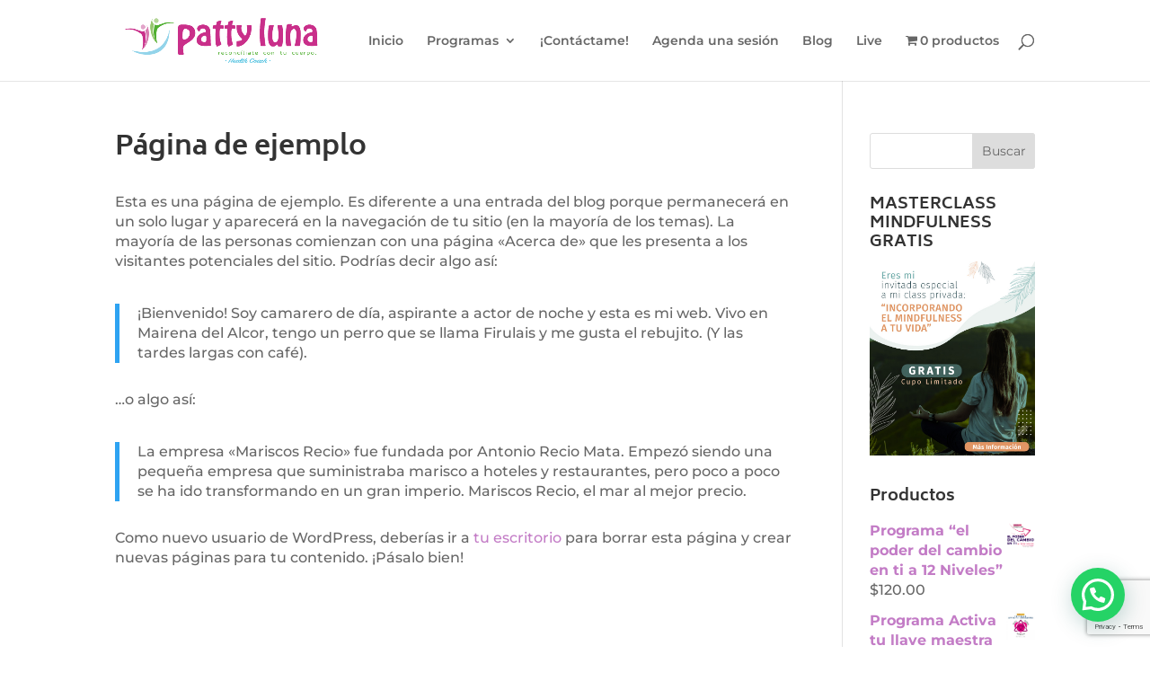

--- FILE ---
content_type: text/html; charset=utf-8
request_url: https://www.google.com/recaptcha/api2/anchor?ar=1&k=6LevlHsaAAAAAE8m6r4PY1E7NVcz7tni34lntOcj&co=aHR0cHM6Ly9wYXR0eWx1bmEuY29tOjQ0Mw..&hl=en&v=N67nZn4AqZkNcbeMu4prBgzg&size=invisible&anchor-ms=20000&execute-ms=30000&cb=ty3ntbivahmq
body_size: 48897
content:
<!DOCTYPE HTML><html dir="ltr" lang="en"><head><meta http-equiv="Content-Type" content="text/html; charset=UTF-8">
<meta http-equiv="X-UA-Compatible" content="IE=edge">
<title>reCAPTCHA</title>
<style type="text/css">
/* cyrillic-ext */
@font-face {
  font-family: 'Roboto';
  font-style: normal;
  font-weight: 400;
  font-stretch: 100%;
  src: url(//fonts.gstatic.com/s/roboto/v48/KFO7CnqEu92Fr1ME7kSn66aGLdTylUAMa3GUBHMdazTgWw.woff2) format('woff2');
  unicode-range: U+0460-052F, U+1C80-1C8A, U+20B4, U+2DE0-2DFF, U+A640-A69F, U+FE2E-FE2F;
}
/* cyrillic */
@font-face {
  font-family: 'Roboto';
  font-style: normal;
  font-weight: 400;
  font-stretch: 100%;
  src: url(//fonts.gstatic.com/s/roboto/v48/KFO7CnqEu92Fr1ME7kSn66aGLdTylUAMa3iUBHMdazTgWw.woff2) format('woff2');
  unicode-range: U+0301, U+0400-045F, U+0490-0491, U+04B0-04B1, U+2116;
}
/* greek-ext */
@font-face {
  font-family: 'Roboto';
  font-style: normal;
  font-weight: 400;
  font-stretch: 100%;
  src: url(//fonts.gstatic.com/s/roboto/v48/KFO7CnqEu92Fr1ME7kSn66aGLdTylUAMa3CUBHMdazTgWw.woff2) format('woff2');
  unicode-range: U+1F00-1FFF;
}
/* greek */
@font-face {
  font-family: 'Roboto';
  font-style: normal;
  font-weight: 400;
  font-stretch: 100%;
  src: url(//fonts.gstatic.com/s/roboto/v48/KFO7CnqEu92Fr1ME7kSn66aGLdTylUAMa3-UBHMdazTgWw.woff2) format('woff2');
  unicode-range: U+0370-0377, U+037A-037F, U+0384-038A, U+038C, U+038E-03A1, U+03A3-03FF;
}
/* math */
@font-face {
  font-family: 'Roboto';
  font-style: normal;
  font-weight: 400;
  font-stretch: 100%;
  src: url(//fonts.gstatic.com/s/roboto/v48/KFO7CnqEu92Fr1ME7kSn66aGLdTylUAMawCUBHMdazTgWw.woff2) format('woff2');
  unicode-range: U+0302-0303, U+0305, U+0307-0308, U+0310, U+0312, U+0315, U+031A, U+0326-0327, U+032C, U+032F-0330, U+0332-0333, U+0338, U+033A, U+0346, U+034D, U+0391-03A1, U+03A3-03A9, U+03B1-03C9, U+03D1, U+03D5-03D6, U+03F0-03F1, U+03F4-03F5, U+2016-2017, U+2034-2038, U+203C, U+2040, U+2043, U+2047, U+2050, U+2057, U+205F, U+2070-2071, U+2074-208E, U+2090-209C, U+20D0-20DC, U+20E1, U+20E5-20EF, U+2100-2112, U+2114-2115, U+2117-2121, U+2123-214F, U+2190, U+2192, U+2194-21AE, U+21B0-21E5, U+21F1-21F2, U+21F4-2211, U+2213-2214, U+2216-22FF, U+2308-230B, U+2310, U+2319, U+231C-2321, U+2336-237A, U+237C, U+2395, U+239B-23B7, U+23D0, U+23DC-23E1, U+2474-2475, U+25AF, U+25B3, U+25B7, U+25BD, U+25C1, U+25CA, U+25CC, U+25FB, U+266D-266F, U+27C0-27FF, U+2900-2AFF, U+2B0E-2B11, U+2B30-2B4C, U+2BFE, U+3030, U+FF5B, U+FF5D, U+1D400-1D7FF, U+1EE00-1EEFF;
}
/* symbols */
@font-face {
  font-family: 'Roboto';
  font-style: normal;
  font-weight: 400;
  font-stretch: 100%;
  src: url(//fonts.gstatic.com/s/roboto/v48/KFO7CnqEu92Fr1ME7kSn66aGLdTylUAMaxKUBHMdazTgWw.woff2) format('woff2');
  unicode-range: U+0001-000C, U+000E-001F, U+007F-009F, U+20DD-20E0, U+20E2-20E4, U+2150-218F, U+2190, U+2192, U+2194-2199, U+21AF, U+21E6-21F0, U+21F3, U+2218-2219, U+2299, U+22C4-22C6, U+2300-243F, U+2440-244A, U+2460-24FF, U+25A0-27BF, U+2800-28FF, U+2921-2922, U+2981, U+29BF, U+29EB, U+2B00-2BFF, U+4DC0-4DFF, U+FFF9-FFFB, U+10140-1018E, U+10190-1019C, U+101A0, U+101D0-101FD, U+102E0-102FB, U+10E60-10E7E, U+1D2C0-1D2D3, U+1D2E0-1D37F, U+1F000-1F0FF, U+1F100-1F1AD, U+1F1E6-1F1FF, U+1F30D-1F30F, U+1F315, U+1F31C, U+1F31E, U+1F320-1F32C, U+1F336, U+1F378, U+1F37D, U+1F382, U+1F393-1F39F, U+1F3A7-1F3A8, U+1F3AC-1F3AF, U+1F3C2, U+1F3C4-1F3C6, U+1F3CA-1F3CE, U+1F3D4-1F3E0, U+1F3ED, U+1F3F1-1F3F3, U+1F3F5-1F3F7, U+1F408, U+1F415, U+1F41F, U+1F426, U+1F43F, U+1F441-1F442, U+1F444, U+1F446-1F449, U+1F44C-1F44E, U+1F453, U+1F46A, U+1F47D, U+1F4A3, U+1F4B0, U+1F4B3, U+1F4B9, U+1F4BB, U+1F4BF, U+1F4C8-1F4CB, U+1F4D6, U+1F4DA, U+1F4DF, U+1F4E3-1F4E6, U+1F4EA-1F4ED, U+1F4F7, U+1F4F9-1F4FB, U+1F4FD-1F4FE, U+1F503, U+1F507-1F50B, U+1F50D, U+1F512-1F513, U+1F53E-1F54A, U+1F54F-1F5FA, U+1F610, U+1F650-1F67F, U+1F687, U+1F68D, U+1F691, U+1F694, U+1F698, U+1F6AD, U+1F6B2, U+1F6B9-1F6BA, U+1F6BC, U+1F6C6-1F6CF, U+1F6D3-1F6D7, U+1F6E0-1F6EA, U+1F6F0-1F6F3, U+1F6F7-1F6FC, U+1F700-1F7FF, U+1F800-1F80B, U+1F810-1F847, U+1F850-1F859, U+1F860-1F887, U+1F890-1F8AD, U+1F8B0-1F8BB, U+1F8C0-1F8C1, U+1F900-1F90B, U+1F93B, U+1F946, U+1F984, U+1F996, U+1F9E9, U+1FA00-1FA6F, U+1FA70-1FA7C, U+1FA80-1FA89, U+1FA8F-1FAC6, U+1FACE-1FADC, U+1FADF-1FAE9, U+1FAF0-1FAF8, U+1FB00-1FBFF;
}
/* vietnamese */
@font-face {
  font-family: 'Roboto';
  font-style: normal;
  font-weight: 400;
  font-stretch: 100%;
  src: url(//fonts.gstatic.com/s/roboto/v48/KFO7CnqEu92Fr1ME7kSn66aGLdTylUAMa3OUBHMdazTgWw.woff2) format('woff2');
  unicode-range: U+0102-0103, U+0110-0111, U+0128-0129, U+0168-0169, U+01A0-01A1, U+01AF-01B0, U+0300-0301, U+0303-0304, U+0308-0309, U+0323, U+0329, U+1EA0-1EF9, U+20AB;
}
/* latin-ext */
@font-face {
  font-family: 'Roboto';
  font-style: normal;
  font-weight: 400;
  font-stretch: 100%;
  src: url(//fonts.gstatic.com/s/roboto/v48/KFO7CnqEu92Fr1ME7kSn66aGLdTylUAMa3KUBHMdazTgWw.woff2) format('woff2');
  unicode-range: U+0100-02BA, U+02BD-02C5, U+02C7-02CC, U+02CE-02D7, U+02DD-02FF, U+0304, U+0308, U+0329, U+1D00-1DBF, U+1E00-1E9F, U+1EF2-1EFF, U+2020, U+20A0-20AB, U+20AD-20C0, U+2113, U+2C60-2C7F, U+A720-A7FF;
}
/* latin */
@font-face {
  font-family: 'Roboto';
  font-style: normal;
  font-weight: 400;
  font-stretch: 100%;
  src: url(//fonts.gstatic.com/s/roboto/v48/KFO7CnqEu92Fr1ME7kSn66aGLdTylUAMa3yUBHMdazQ.woff2) format('woff2');
  unicode-range: U+0000-00FF, U+0131, U+0152-0153, U+02BB-02BC, U+02C6, U+02DA, U+02DC, U+0304, U+0308, U+0329, U+2000-206F, U+20AC, U+2122, U+2191, U+2193, U+2212, U+2215, U+FEFF, U+FFFD;
}
/* cyrillic-ext */
@font-face {
  font-family: 'Roboto';
  font-style: normal;
  font-weight: 500;
  font-stretch: 100%;
  src: url(//fonts.gstatic.com/s/roboto/v48/KFO7CnqEu92Fr1ME7kSn66aGLdTylUAMa3GUBHMdazTgWw.woff2) format('woff2');
  unicode-range: U+0460-052F, U+1C80-1C8A, U+20B4, U+2DE0-2DFF, U+A640-A69F, U+FE2E-FE2F;
}
/* cyrillic */
@font-face {
  font-family: 'Roboto';
  font-style: normal;
  font-weight: 500;
  font-stretch: 100%;
  src: url(//fonts.gstatic.com/s/roboto/v48/KFO7CnqEu92Fr1ME7kSn66aGLdTylUAMa3iUBHMdazTgWw.woff2) format('woff2');
  unicode-range: U+0301, U+0400-045F, U+0490-0491, U+04B0-04B1, U+2116;
}
/* greek-ext */
@font-face {
  font-family: 'Roboto';
  font-style: normal;
  font-weight: 500;
  font-stretch: 100%;
  src: url(//fonts.gstatic.com/s/roboto/v48/KFO7CnqEu92Fr1ME7kSn66aGLdTylUAMa3CUBHMdazTgWw.woff2) format('woff2');
  unicode-range: U+1F00-1FFF;
}
/* greek */
@font-face {
  font-family: 'Roboto';
  font-style: normal;
  font-weight: 500;
  font-stretch: 100%;
  src: url(//fonts.gstatic.com/s/roboto/v48/KFO7CnqEu92Fr1ME7kSn66aGLdTylUAMa3-UBHMdazTgWw.woff2) format('woff2');
  unicode-range: U+0370-0377, U+037A-037F, U+0384-038A, U+038C, U+038E-03A1, U+03A3-03FF;
}
/* math */
@font-face {
  font-family: 'Roboto';
  font-style: normal;
  font-weight: 500;
  font-stretch: 100%;
  src: url(//fonts.gstatic.com/s/roboto/v48/KFO7CnqEu92Fr1ME7kSn66aGLdTylUAMawCUBHMdazTgWw.woff2) format('woff2');
  unicode-range: U+0302-0303, U+0305, U+0307-0308, U+0310, U+0312, U+0315, U+031A, U+0326-0327, U+032C, U+032F-0330, U+0332-0333, U+0338, U+033A, U+0346, U+034D, U+0391-03A1, U+03A3-03A9, U+03B1-03C9, U+03D1, U+03D5-03D6, U+03F0-03F1, U+03F4-03F5, U+2016-2017, U+2034-2038, U+203C, U+2040, U+2043, U+2047, U+2050, U+2057, U+205F, U+2070-2071, U+2074-208E, U+2090-209C, U+20D0-20DC, U+20E1, U+20E5-20EF, U+2100-2112, U+2114-2115, U+2117-2121, U+2123-214F, U+2190, U+2192, U+2194-21AE, U+21B0-21E5, U+21F1-21F2, U+21F4-2211, U+2213-2214, U+2216-22FF, U+2308-230B, U+2310, U+2319, U+231C-2321, U+2336-237A, U+237C, U+2395, U+239B-23B7, U+23D0, U+23DC-23E1, U+2474-2475, U+25AF, U+25B3, U+25B7, U+25BD, U+25C1, U+25CA, U+25CC, U+25FB, U+266D-266F, U+27C0-27FF, U+2900-2AFF, U+2B0E-2B11, U+2B30-2B4C, U+2BFE, U+3030, U+FF5B, U+FF5D, U+1D400-1D7FF, U+1EE00-1EEFF;
}
/* symbols */
@font-face {
  font-family: 'Roboto';
  font-style: normal;
  font-weight: 500;
  font-stretch: 100%;
  src: url(//fonts.gstatic.com/s/roboto/v48/KFO7CnqEu92Fr1ME7kSn66aGLdTylUAMaxKUBHMdazTgWw.woff2) format('woff2');
  unicode-range: U+0001-000C, U+000E-001F, U+007F-009F, U+20DD-20E0, U+20E2-20E4, U+2150-218F, U+2190, U+2192, U+2194-2199, U+21AF, U+21E6-21F0, U+21F3, U+2218-2219, U+2299, U+22C4-22C6, U+2300-243F, U+2440-244A, U+2460-24FF, U+25A0-27BF, U+2800-28FF, U+2921-2922, U+2981, U+29BF, U+29EB, U+2B00-2BFF, U+4DC0-4DFF, U+FFF9-FFFB, U+10140-1018E, U+10190-1019C, U+101A0, U+101D0-101FD, U+102E0-102FB, U+10E60-10E7E, U+1D2C0-1D2D3, U+1D2E0-1D37F, U+1F000-1F0FF, U+1F100-1F1AD, U+1F1E6-1F1FF, U+1F30D-1F30F, U+1F315, U+1F31C, U+1F31E, U+1F320-1F32C, U+1F336, U+1F378, U+1F37D, U+1F382, U+1F393-1F39F, U+1F3A7-1F3A8, U+1F3AC-1F3AF, U+1F3C2, U+1F3C4-1F3C6, U+1F3CA-1F3CE, U+1F3D4-1F3E0, U+1F3ED, U+1F3F1-1F3F3, U+1F3F5-1F3F7, U+1F408, U+1F415, U+1F41F, U+1F426, U+1F43F, U+1F441-1F442, U+1F444, U+1F446-1F449, U+1F44C-1F44E, U+1F453, U+1F46A, U+1F47D, U+1F4A3, U+1F4B0, U+1F4B3, U+1F4B9, U+1F4BB, U+1F4BF, U+1F4C8-1F4CB, U+1F4D6, U+1F4DA, U+1F4DF, U+1F4E3-1F4E6, U+1F4EA-1F4ED, U+1F4F7, U+1F4F9-1F4FB, U+1F4FD-1F4FE, U+1F503, U+1F507-1F50B, U+1F50D, U+1F512-1F513, U+1F53E-1F54A, U+1F54F-1F5FA, U+1F610, U+1F650-1F67F, U+1F687, U+1F68D, U+1F691, U+1F694, U+1F698, U+1F6AD, U+1F6B2, U+1F6B9-1F6BA, U+1F6BC, U+1F6C6-1F6CF, U+1F6D3-1F6D7, U+1F6E0-1F6EA, U+1F6F0-1F6F3, U+1F6F7-1F6FC, U+1F700-1F7FF, U+1F800-1F80B, U+1F810-1F847, U+1F850-1F859, U+1F860-1F887, U+1F890-1F8AD, U+1F8B0-1F8BB, U+1F8C0-1F8C1, U+1F900-1F90B, U+1F93B, U+1F946, U+1F984, U+1F996, U+1F9E9, U+1FA00-1FA6F, U+1FA70-1FA7C, U+1FA80-1FA89, U+1FA8F-1FAC6, U+1FACE-1FADC, U+1FADF-1FAE9, U+1FAF0-1FAF8, U+1FB00-1FBFF;
}
/* vietnamese */
@font-face {
  font-family: 'Roboto';
  font-style: normal;
  font-weight: 500;
  font-stretch: 100%;
  src: url(//fonts.gstatic.com/s/roboto/v48/KFO7CnqEu92Fr1ME7kSn66aGLdTylUAMa3OUBHMdazTgWw.woff2) format('woff2');
  unicode-range: U+0102-0103, U+0110-0111, U+0128-0129, U+0168-0169, U+01A0-01A1, U+01AF-01B0, U+0300-0301, U+0303-0304, U+0308-0309, U+0323, U+0329, U+1EA0-1EF9, U+20AB;
}
/* latin-ext */
@font-face {
  font-family: 'Roboto';
  font-style: normal;
  font-weight: 500;
  font-stretch: 100%;
  src: url(//fonts.gstatic.com/s/roboto/v48/KFO7CnqEu92Fr1ME7kSn66aGLdTylUAMa3KUBHMdazTgWw.woff2) format('woff2');
  unicode-range: U+0100-02BA, U+02BD-02C5, U+02C7-02CC, U+02CE-02D7, U+02DD-02FF, U+0304, U+0308, U+0329, U+1D00-1DBF, U+1E00-1E9F, U+1EF2-1EFF, U+2020, U+20A0-20AB, U+20AD-20C0, U+2113, U+2C60-2C7F, U+A720-A7FF;
}
/* latin */
@font-face {
  font-family: 'Roboto';
  font-style: normal;
  font-weight: 500;
  font-stretch: 100%;
  src: url(//fonts.gstatic.com/s/roboto/v48/KFO7CnqEu92Fr1ME7kSn66aGLdTylUAMa3yUBHMdazQ.woff2) format('woff2');
  unicode-range: U+0000-00FF, U+0131, U+0152-0153, U+02BB-02BC, U+02C6, U+02DA, U+02DC, U+0304, U+0308, U+0329, U+2000-206F, U+20AC, U+2122, U+2191, U+2193, U+2212, U+2215, U+FEFF, U+FFFD;
}
/* cyrillic-ext */
@font-face {
  font-family: 'Roboto';
  font-style: normal;
  font-weight: 900;
  font-stretch: 100%;
  src: url(//fonts.gstatic.com/s/roboto/v48/KFO7CnqEu92Fr1ME7kSn66aGLdTylUAMa3GUBHMdazTgWw.woff2) format('woff2');
  unicode-range: U+0460-052F, U+1C80-1C8A, U+20B4, U+2DE0-2DFF, U+A640-A69F, U+FE2E-FE2F;
}
/* cyrillic */
@font-face {
  font-family: 'Roboto';
  font-style: normal;
  font-weight: 900;
  font-stretch: 100%;
  src: url(//fonts.gstatic.com/s/roboto/v48/KFO7CnqEu92Fr1ME7kSn66aGLdTylUAMa3iUBHMdazTgWw.woff2) format('woff2');
  unicode-range: U+0301, U+0400-045F, U+0490-0491, U+04B0-04B1, U+2116;
}
/* greek-ext */
@font-face {
  font-family: 'Roboto';
  font-style: normal;
  font-weight: 900;
  font-stretch: 100%;
  src: url(//fonts.gstatic.com/s/roboto/v48/KFO7CnqEu92Fr1ME7kSn66aGLdTylUAMa3CUBHMdazTgWw.woff2) format('woff2');
  unicode-range: U+1F00-1FFF;
}
/* greek */
@font-face {
  font-family: 'Roboto';
  font-style: normal;
  font-weight: 900;
  font-stretch: 100%;
  src: url(//fonts.gstatic.com/s/roboto/v48/KFO7CnqEu92Fr1ME7kSn66aGLdTylUAMa3-UBHMdazTgWw.woff2) format('woff2');
  unicode-range: U+0370-0377, U+037A-037F, U+0384-038A, U+038C, U+038E-03A1, U+03A3-03FF;
}
/* math */
@font-face {
  font-family: 'Roboto';
  font-style: normal;
  font-weight: 900;
  font-stretch: 100%;
  src: url(//fonts.gstatic.com/s/roboto/v48/KFO7CnqEu92Fr1ME7kSn66aGLdTylUAMawCUBHMdazTgWw.woff2) format('woff2');
  unicode-range: U+0302-0303, U+0305, U+0307-0308, U+0310, U+0312, U+0315, U+031A, U+0326-0327, U+032C, U+032F-0330, U+0332-0333, U+0338, U+033A, U+0346, U+034D, U+0391-03A1, U+03A3-03A9, U+03B1-03C9, U+03D1, U+03D5-03D6, U+03F0-03F1, U+03F4-03F5, U+2016-2017, U+2034-2038, U+203C, U+2040, U+2043, U+2047, U+2050, U+2057, U+205F, U+2070-2071, U+2074-208E, U+2090-209C, U+20D0-20DC, U+20E1, U+20E5-20EF, U+2100-2112, U+2114-2115, U+2117-2121, U+2123-214F, U+2190, U+2192, U+2194-21AE, U+21B0-21E5, U+21F1-21F2, U+21F4-2211, U+2213-2214, U+2216-22FF, U+2308-230B, U+2310, U+2319, U+231C-2321, U+2336-237A, U+237C, U+2395, U+239B-23B7, U+23D0, U+23DC-23E1, U+2474-2475, U+25AF, U+25B3, U+25B7, U+25BD, U+25C1, U+25CA, U+25CC, U+25FB, U+266D-266F, U+27C0-27FF, U+2900-2AFF, U+2B0E-2B11, U+2B30-2B4C, U+2BFE, U+3030, U+FF5B, U+FF5D, U+1D400-1D7FF, U+1EE00-1EEFF;
}
/* symbols */
@font-face {
  font-family: 'Roboto';
  font-style: normal;
  font-weight: 900;
  font-stretch: 100%;
  src: url(//fonts.gstatic.com/s/roboto/v48/KFO7CnqEu92Fr1ME7kSn66aGLdTylUAMaxKUBHMdazTgWw.woff2) format('woff2');
  unicode-range: U+0001-000C, U+000E-001F, U+007F-009F, U+20DD-20E0, U+20E2-20E4, U+2150-218F, U+2190, U+2192, U+2194-2199, U+21AF, U+21E6-21F0, U+21F3, U+2218-2219, U+2299, U+22C4-22C6, U+2300-243F, U+2440-244A, U+2460-24FF, U+25A0-27BF, U+2800-28FF, U+2921-2922, U+2981, U+29BF, U+29EB, U+2B00-2BFF, U+4DC0-4DFF, U+FFF9-FFFB, U+10140-1018E, U+10190-1019C, U+101A0, U+101D0-101FD, U+102E0-102FB, U+10E60-10E7E, U+1D2C0-1D2D3, U+1D2E0-1D37F, U+1F000-1F0FF, U+1F100-1F1AD, U+1F1E6-1F1FF, U+1F30D-1F30F, U+1F315, U+1F31C, U+1F31E, U+1F320-1F32C, U+1F336, U+1F378, U+1F37D, U+1F382, U+1F393-1F39F, U+1F3A7-1F3A8, U+1F3AC-1F3AF, U+1F3C2, U+1F3C4-1F3C6, U+1F3CA-1F3CE, U+1F3D4-1F3E0, U+1F3ED, U+1F3F1-1F3F3, U+1F3F5-1F3F7, U+1F408, U+1F415, U+1F41F, U+1F426, U+1F43F, U+1F441-1F442, U+1F444, U+1F446-1F449, U+1F44C-1F44E, U+1F453, U+1F46A, U+1F47D, U+1F4A3, U+1F4B0, U+1F4B3, U+1F4B9, U+1F4BB, U+1F4BF, U+1F4C8-1F4CB, U+1F4D6, U+1F4DA, U+1F4DF, U+1F4E3-1F4E6, U+1F4EA-1F4ED, U+1F4F7, U+1F4F9-1F4FB, U+1F4FD-1F4FE, U+1F503, U+1F507-1F50B, U+1F50D, U+1F512-1F513, U+1F53E-1F54A, U+1F54F-1F5FA, U+1F610, U+1F650-1F67F, U+1F687, U+1F68D, U+1F691, U+1F694, U+1F698, U+1F6AD, U+1F6B2, U+1F6B9-1F6BA, U+1F6BC, U+1F6C6-1F6CF, U+1F6D3-1F6D7, U+1F6E0-1F6EA, U+1F6F0-1F6F3, U+1F6F7-1F6FC, U+1F700-1F7FF, U+1F800-1F80B, U+1F810-1F847, U+1F850-1F859, U+1F860-1F887, U+1F890-1F8AD, U+1F8B0-1F8BB, U+1F8C0-1F8C1, U+1F900-1F90B, U+1F93B, U+1F946, U+1F984, U+1F996, U+1F9E9, U+1FA00-1FA6F, U+1FA70-1FA7C, U+1FA80-1FA89, U+1FA8F-1FAC6, U+1FACE-1FADC, U+1FADF-1FAE9, U+1FAF0-1FAF8, U+1FB00-1FBFF;
}
/* vietnamese */
@font-face {
  font-family: 'Roboto';
  font-style: normal;
  font-weight: 900;
  font-stretch: 100%;
  src: url(//fonts.gstatic.com/s/roboto/v48/KFO7CnqEu92Fr1ME7kSn66aGLdTylUAMa3OUBHMdazTgWw.woff2) format('woff2');
  unicode-range: U+0102-0103, U+0110-0111, U+0128-0129, U+0168-0169, U+01A0-01A1, U+01AF-01B0, U+0300-0301, U+0303-0304, U+0308-0309, U+0323, U+0329, U+1EA0-1EF9, U+20AB;
}
/* latin-ext */
@font-face {
  font-family: 'Roboto';
  font-style: normal;
  font-weight: 900;
  font-stretch: 100%;
  src: url(//fonts.gstatic.com/s/roboto/v48/KFO7CnqEu92Fr1ME7kSn66aGLdTylUAMa3KUBHMdazTgWw.woff2) format('woff2');
  unicode-range: U+0100-02BA, U+02BD-02C5, U+02C7-02CC, U+02CE-02D7, U+02DD-02FF, U+0304, U+0308, U+0329, U+1D00-1DBF, U+1E00-1E9F, U+1EF2-1EFF, U+2020, U+20A0-20AB, U+20AD-20C0, U+2113, U+2C60-2C7F, U+A720-A7FF;
}
/* latin */
@font-face {
  font-family: 'Roboto';
  font-style: normal;
  font-weight: 900;
  font-stretch: 100%;
  src: url(//fonts.gstatic.com/s/roboto/v48/KFO7CnqEu92Fr1ME7kSn66aGLdTylUAMa3yUBHMdazQ.woff2) format('woff2');
  unicode-range: U+0000-00FF, U+0131, U+0152-0153, U+02BB-02BC, U+02C6, U+02DA, U+02DC, U+0304, U+0308, U+0329, U+2000-206F, U+20AC, U+2122, U+2191, U+2193, U+2212, U+2215, U+FEFF, U+FFFD;
}

</style>
<link rel="stylesheet" type="text/css" href="https://www.gstatic.com/recaptcha/releases/N67nZn4AqZkNcbeMu4prBgzg/styles__ltr.css">
<script nonce="0ss4c75SgYjl4DcMYMi2Gw" type="text/javascript">window['__recaptcha_api'] = 'https://www.google.com/recaptcha/api2/';</script>
<script type="text/javascript" src="https://www.gstatic.com/recaptcha/releases/N67nZn4AqZkNcbeMu4prBgzg/recaptcha__en.js" nonce="0ss4c75SgYjl4DcMYMi2Gw">
      
    </script></head>
<body><div id="rc-anchor-alert" class="rc-anchor-alert"></div>
<input type="hidden" id="recaptcha-token" value="[base64]">
<script type="text/javascript" nonce="0ss4c75SgYjl4DcMYMi2Gw">
      recaptcha.anchor.Main.init("[\x22ainput\x22,[\x22bgdata\x22,\x22\x22,\[base64]/[base64]/[base64]/bmV3IHJbeF0oY1swXSk6RT09Mj9uZXcgclt4XShjWzBdLGNbMV0pOkU9PTM/bmV3IHJbeF0oY1swXSxjWzFdLGNbMl0pOkU9PTQ/[base64]/[base64]/[base64]/[base64]/[base64]/[base64]/[base64]/[base64]\x22,\[base64]\\u003d\\u003d\x22,\x22FMKnYw7DmMKlK13CsMKbJMOBO3bDvsKHw4dSBcKXw5RowprDoFBnw77Ct0HDiF/Ck8Khw6PClCZVGsOCw44GZQXCh8KXI3Q1w4AQG8OPRz18QsOGwql1VMKXw7vDnl/Ci8KKwpwkw6x4PcOQw4MybH0BZwFRw68GYwfDmG4bw5jDmMKzSGwXVsKtCcKQBBZbwo7CnUx1cy1xEcK0wrfDrB4NwpZnw7RfIFTDhmvCmcKHPsKCwprDg8OXwqXDi8ObOD3CpMKpQz/CucOxwqd8wprDjsKzwrl+UsOjwqdewqkkwr/[base64]/wqDCocKsQUMYwrPChcKcbTnDssOLw5EDw5PDjMKEw4FxYFfDmMKtLRHCqMK/wrBkeShRw6NGDsO5w4DCmcOZO0Q8wqgfZsO3woJjGSh7w5J5Z3XDrMK5az/DonMkT8OFwqrCpsOdw6nDuMO3w65Iw4nDgcKNwpJSw5/DhMOtwp7CtcOkSAg3w6XCnsOhw4XDjQgPNCJ+w4/DjcOlGm/[base64]/w5PDkVYPw5Bjwrk+w6DCtGkMLcO3wrjDtEg0w7nCglzCncKBFm3Dl8OoJ1hxW0kRDMKCwqnDtXPCrMOCw43DskfDvcOyRAjDiRBCwplLw65lwo/CqsKMwog5GsKVSTPCnC/CqjHCmADDiVAfw5/DmcKrADIew549fMO9wrMqY8O5TXZnQMO7PcOFSMOWwqTCnGzCp3wuB8OJAQjCqsKMwqLDv2Vswo59HsObF8Ofw7HDvyRsw4HDhXBGw6DCkMKWwrDDrcO2wrPCnVzDrAJHw5/CmyXCo8KAHlYBw5nDkcK/PnbCu8KXw4UWBX7DvnTCj8KFwrLCmyIbwrPCujjCnsOxw54two4Hw7/DqCkeFsKuw5zDj2gHBcOfZcKQNw7DisKdcizCgcKRw5crwokDFwHCisOSwoc/R8OFwoo/a8OwccOwPMOVIzZSw68hwoFKw6rDs3vDuTTCrMOfwpvCkcKvKsKHw6XCuAnDmcO8dcOHXHQlCyw8KsKBwo3CuTgZw7HCvUfCsAfCjS9vwrfDkcK2w7dgA3U9w4DCrE/DjMKDBX1pw4BsWsKyw4Yewq15w7LDumPDomd0w6AXw6I7w5rDh8OlwoHDrMK4w4YPDcKCw5bCiy7DvMOHfUzCuyzCpcK/Ax/CpcKeUk/CtMOFw4IcIhw0wpfDs2AvW8OGbMOfw4PCrCXCv8KlccOUwr3DphR3WgHCsj7DpsK4wqlHwrzCpMOCwoTDnQLDh8K6w5jCvzw4wqDCpzjDtcKlKCUwPz/Dv8OcYhfDtcKHwrk1wo3Cj188w6JEw5bCpCfChMOUw4nCgMOuNsOqK8OjMMOsEcKAwp4KE8OIw5vDrVlTZ8OwGcK7SsOmG8OrJyHCisK2wqUUBlzCjzjDlMOAw5bCow87wpVnwq/DvDTCqlRhwp7DgMK+w7rDhHMkw7lGLMOgLsOKwq5tZMKkBG05w7nCqi7DscKCwq8UI8KWEycYw5MTwr8TPRfDlhY1w48Xw4R5w6fCuiPCg3JGw6/DqiwMM1nCpF91wqzCo2bDhlTDi8KwY2tdw7zCtTbDuifDv8KGw5zCpMKjw551wrFnHRLDg1onw6LDvcKgAMKlwofCpsKLwoFVOcOIFsKPwqlHw4ghcC8KagnDvMOtw7vDhC/CoUrDrVDDu0w5UHRHNT/[base64]/wr3CqRAoNMKAwr1twqXCoMKcw5srwrUiOcKMVUvDm11QPMKEKgQqwoTCuMOybcOPKGcuw7IGX8KTL8OEw7lqw6LDt8O9UCsWw4w4wrvCuzfCtsOmUsK4Q2TDpcO/w5gNwrgcw6LCi2/Drhdnw54SJjrDiQAABMOewonDv0oGw4rCk8OZZWcsw7bDrMOfw4TDv8OmWR9SwohTwobCsSQeQAnDhBbCu8OOwqDCoRRXPcKvLMOgwqDDpV/CmlLCg8KsCGspw5hKLkfDhMOnRcOlw5zDjULClMK3w4QabWdiw7rCu8Owwp8tw7vDlEHDvgXDsm8Vw4TDjcKuw5/DrsKcw4bCmgInw4cKTMKbAmvCuRXDhEQpwpECHlckG8KawplBKEU+SlrCli/CqcKKG8KgQE7Cohozw7l5w4bCtmd2w7EUTDLCg8K1wo14w5fCsMOMW3YlwqrDl8KCw51+JsOUw6V2w6bDisOqwqYowotcw7TClMOxWCXDtDLCnMOMQV1+wrFHDGrDmsKJAcKMw6FAw71Yw4/Dn8K5w5ViwpTCicOpw4HCtGdFZjDChcK5wpXDpGZxw7BPwpXCrwFkwonCt3zDtMKZw4VZw6vDmMOFwpE1ZMOlL8O1wqrDpsKbwpZHflYPw7xUw4/CqSLCpx4FbysiDF7CisKWS8Kxwq9XH8OpfsK+dR5hV8ODfzUrwpJGw5s2XsKbfsOWwp3Cj1DCliYCF8KYwrLDlR4DYcO8DMOzV0g6w7XChcKFFV3DisOdw485bQHDhMKrwqZUUsK+TC7Dj0Qpwr1ywoLDl8O8dsOZwpfCjsKKwpTCl3R1w67CkMKPFzDCm8OOw5l/DMKOFTEtIcKRWsOSwpzDtG8MBcOIacOVw7rCmR/[base64]/[base64]/DhF4YDXsVwpw8w51Hw7/Cm27Dl106KwjDgsOnUXbCjC3Ct8K/ExvCtcKDw6rCpMKFDUZtAX9xLsK3w70CHkDCu3JPw5DDjUdXwpYgwprDrMOjf8O4w5bCucKoA23CtMOpLMK4woBOwqTDscKhDEvDpWE5w4bDiXkiS8KgeB1tw4nDisO5w5LDisO1O3TCpmAUEsOlKcKWLsOCwp1uCW7DpcKWw7TCvMODwr3ChsOSw4lFT8O/wovDucOfJQDCt8K3JsOaw41dwpvCoMKmw7J3PMOtYMK3wpwdwrXCoMKGf3jDocKfw6vDo2wiwoYcRsKEwptuRCnDg8KVA2Zrw6HCt2NKwrvDk33CkVPDqB/CoyR0w7/Cv8KCwo7CrMO5wqQoc8ODaMOPR8KQFFbDsMKIJyJvwonDlXg/wpkcPXgjPUkRw4HCscOGwp/[base64]/ChE9BPcKdw4RjBiwRFcO/w67Co2rDgMOmw4HDtcKVw5PCv8KhC8K1eDQdV27DrcKDw50MMsKRw4zChj7Cu8OIw7PDk8K/w6DDlcOkw5nCpMKmwo80w6RswrLCocKseWPDkMKoABhDw7sOLTk/w7rDrBbCukbDk8K4w6sIXl7Ckydsw5vCkBjDvMKzQ8OYf8KTVRXCq8KkV1PDqVEdScKeT8OVw7k5w6NjazQ9wrt+w7A/Y8OACMO3w416PMOLw6nCnsK7PTFWw5N7w47Dq3Bcwo/Dr8O3GC3CnMOFw6IYAMKuIsKDwpfClsKNRMOCFhFTwqdrEMORRsOpw5/Dl1k+wrV9GWMawpPDo8KDH8O6wqUEw7zDg8KqwpzCowlAKcKiYMO/OgPDjmXCqMOCwoLDqcK5w7TDuMOEAzRgwpN4bARoQsK3QHfDg8O9aMKvT8Kdw63CpW/DoSQUwp12w6ZJwqLDkUkcFsOcwoTDik4Cw5BDEMK4wpTCpsO/[base64]/DosKUw4/ChBAJw4New6EyDS0vZBkawr3DpX7DgyDCjDTCvznDjWrCryDDncO2w7Q5A3DCuVdlOcOYwpggwo/DtcKRwqc/w6EMCsOMOcOQwodGHcODwrHCncK3w4pPw6Ipw78gwp1nIsOdwqRzADPCqHkzw7PDqh/CpMOywoUuD3rCozpGwphkwqYKGcOCccOuwoEfw4B2w59IwoNqWWHDqiTCowHDoh9aw67DtMKRbcO2w4/DgcK/[base64]/CmMO0NS3CvcKSQmY5w6o6w5DDgm7Du07Do8Kvw4g8KkTCtnPCrsK/RsO8X8OqC8O3MyrDimBUw4FsPsOJR0FVZFd3worCk8OFC2/DkMK9w4fDtMOgSgUwWivDu8ORSMOCBRAFHWJxwrjCnDxew7XDvcO8KwQtw5LCm8KGwr1Lw7Mbw4fCmmJIw64PODJPw6DDkcKBwo7Co0vDtQpnXsKcP8OswqzDlcKww7c9FyZ0PwROUMO9VsORKMOwJwfCgcKqfMOlMMKwwoLChUPCiwAqehk/[base64]/CMOAeDodw7gOw4vCk1/Dk8Kdw4FuwpDDqcKWCMKNIsKUVyN7wox6KyDCi8KFLkgRw5DCmcKLcsO7IRPCryrChgwTU8KKdMOgU8OCMMORQMOpHMKsw7rCjDfCtQPDnMKyOWTClVrCv8KETsKrwpvDlsOhw6F5wq/Cmm0TQi7CtMKMwofCgTfDisOtw4sQMMOGLMOySMOCw51Yw4HCmFHDmAPCnWzDjx7Doz/CpMO8wrEsw4bDjsOEwqZmw6lBwocKw4U7w6nDrcOUaRjDqm3ChTzCncKRcsOheMOGDMKZesKFXcK6HltmbCLDgMKDJ8OdwqwsOx0qCMK1wqZfK8OWNcOAMsKkwpvDkMOswqgueMOoPCfCqQzDiU/CsGvCrUdYw5EDR2kId8KkwrvDsmLDmC4Cw5bCq0PDo8Ove8KDwo9awoHDvsOAwpkTwqbCt8KBw5JFwot3wrPDlcOUw7vCpS3DkSXChcOkeDXCk8KeEcOTwqzCvXXDhMKIw5QOesKiw7RKEsOGdMKtwqkXI8K9w5vDlcOoeD3CtXHCo24zwrYVaFt7Mz/[base64]/DpMOySMO5C1lTfTHChcOPEcKiwrwqPWRVwpYFWMKLwrzDsMOSPsOewqNdQwrDjnnCl09gK8KnL8O2w6PDhQ3Dk8KnE8O0LX/[base64]/wqtXXFvDgsOww498wo0CGS7DjMO2dSLCuy8VwrTCq8KFfRbDoCUXw77DkMKPw7nDv8KLwrwnwoBoOEQ5J8Okw5XDtxTCjE9dXSnDgcO5fsOcwoDDnsKgw7DDuMKjw6PCvzVywph2D8KxSsOww7/CqDEHwq0NfcKweMOIw6HDrsOswq9lZsKxwrcdBsKwUBRJw4bCkMOgwovDjVQ6SnAwQ8K1worDlzhdw7UkUsOrwq4wQsKhw7zDgmdPw5gwwq98wogzwp7CsGfCoMKhGQnCh1vDqMO5PEXCvsKsSgHCp8OIcU9Vw5fClGfDl8OoesKkHg/CtMKBw4zDsMK7wqbCp38TVCV5GMKdS0wIwoQ+esKdwrFJEVpdw4/CjBkFBz9sw7LDhsKvC8Oww7duw7NJw4UZwp7Do3cjCStJOBt4BC3ChcOyWWkuOFfDvkzDsRrDqMO5FnFvCkYQX8K5w5/Cn3oMPkMrw6bCnsK9GcOvw4BXScO9AwUgYmfDv8O9JA3DljJresO7w4rDgsKaAcKjFMOMLiHDkcOYwpzDqmXDs2A9fMKtwrrCrMOww79cwps9w5rCmBDDpzZoH8KWwobCicOWPRV+VsKvw6dUwojDh1vCp8O7dmw6w68Xw6tMTsKwTCU0Q8OmXcOHw5/CoxN2wplZwqbDp0pdwoIHw43CsMKodcKtw67DsCdEw41UERI6w7LDgMOmw7vCj8KEfFfDuEDDjcKCY11sM2PClsK5IsOFSghrOQ8RFmHDo8OAGGYvMVd3wobDoAnDisKww7kfw4vClEBnwpMTwoVzQkPDjsOPCsKwwo/Cl8KEUcOCD8OwFBVqYh19X29yw7TCmjXDjXoGZT/[base64]/Cm8KRdsKTGyvCrsOCGMOHYVrDpMO5RgHDtzPDo8OiCsKCAzDDhsKBQWMWQ0J8WMODLCUaw71/eMKiw6xjw77CgGI1woPCjMKow7zDpcKeUcKmTiMaGiQ0awvDpcOkHWcOAsKdWHzCr8OWw57DlW8Pw4PDh8OpYAk+wqo4GcKPZ8KXYjPChMOewo4XFEvDrcKQLsKYw70ewonDojvCkDHDti96w5ETw7/[base64]/DjmXDrsOOw5HDlWvCjMKJwpkoMXPCocK4KsKWfHNqw6pywpPDh8K5wo7CosKrw4tSUcKaw75udMOAGXh8dEDCl2nDjhjDp8KBw7XClcK6w5LCqQ1+b8OAGA7CtsKbwoR2NzbDlFjDvkTDmcKUwo3DiMO8w7F8aVbCsjfCrmdkDMK/woDDqyXClUfCnmZNMsOLwqwIB3wTFsKMw4hPw5bCjMOuwoZ2wobDgXodworCnk/CjsKNw6oLenvCpHDDvXTCkknCucOCwoYMwqHCoEcmPsOhKVjDhhF0QDTCr3TCpsOiw43ChMKWwq3DmwjCmX43XMOiw5LCjsO4ecOEw7JiwpDDhsOCwoJ/wqw+w5l6EcO5wpFresOSwqwRw51FZMKpw59Fw6nDvm51wovDksKSdW/Clzp7NB/ChsO9YsORw5/CsMOGwogIW3HDvsKLw4bCl8K9WcK9IUbClWB1w7lKw7zCpMKfwqPCvsKgBsK8w7h0w6M+w5fDscOPfkduX31Iwot0wp8Awq7CvcKywo7DpCjDm0TDpcK/MgfCs8KuS8OYesKfS8KBZTzDpcOxwo8+w4fClG90OzvCsMKgw4EHWMK1VU3CvTzDqHQywoQkUy5Iw6szR8OOXlXClRDCq8OIw6pzw4pjw7jDuG/[base64]/[base64]/[base64]/Ds8K6w6TCmcOKwojDrcOlw7djVsKePBEOwrLClcOiYgDCv1xBXcKoI2DDo8KQwog7KsKkwq1/[base64]/woPDgEzCj8KFw6DDkhlRDl/Du8K4HHIHH8KBZgUjwr/DpSTCtMKcFHLCkcOxKMOTw7fDisOgw5LCjcK4wp7ConFowrQJGsKuw707wrZKwoLCpifDv8Offn/ClcOBaEPDhsOLb1wkDsOMFsKcwoHCvsK1w7bDmkMUIXvDh8KZwpd1wr7Do0LCusKQw63DmMO9wrQww5XDrsKJdCTDlgYAMD/Dpid2w5pCZWLDsy/CgcKdZj3DocKEwokaczNZGMKKBsKZw4rDj8Kswq3Cvm4BY2TCtcOUNcKqwrNfXVzCjcOEwrvDuxdrexjDhMOpcMKYwozCvTVawqlowpnCusOhWMOZw63ComLCvBEPwq3Dhj9rwrnCg8KqwqfCo8KeXcOXwr7Cv0jCoWjCvnJkw6/Du1jClsKeO1YDcMO+w7HDvgBTOhLDocKxT8OHwofDhHfDp8OBFcKHCW4aFsOfX8KvPzBpWcO6FMK8wqfCmsKqwrfDqylsw4RZwrzDv8ODDsOMZsKYHsKdPMK/[base64]/DvMKMw4bDpGZNw6d0w4DCqDzCuMKiHcOiw5bDk8OpwpnCqlZSw7TDnF5DwoXCr8KDw5bCpHw1w6HDt1bCuMOxD8KOwoTCsmEUwr91VE/[base64]/w5gOw4DDk0/DnsOJOCRsw47DtBPCtzHCuE/DqnrDjD3ChcOwwqV1fsOiQ150eMOTXcKDQQRxOFnCvXbDssKPw4LCjAAJw68YGCM1w4AKw612worCv0rCr3t/[base64]/w4llZsKTw7nDgzXCoGDCt8OhTmbDgMO+w4XDusORLEbDj8OTwpsoQV3Cm8KYwqdRwpbCoExzQlPDnivClsO5XijCr8KkAnF7DMO1AsKjYcKdw5Yew5DCiWtELsKSQMKvO8OZQsOsABLDt3jCoFjCgsKsKMOkEcKPw5ZZKMKkWcO/wpEbwqIrWEwrasKYKxrCqcOjwonDrMK0wr3DpsOFIsOfScOQYcKUHMKWwo9HwpfCqSjCtm9kYWjCjMKbYE/DrQk3Wm7DrkUewoc8EMKjFGzCmDBAw6Aqw7HCoSHDo8K8w5R4w5dyw5gDfxzDicOkwrsZRWpVwrLChRbCg8K8DMORZMKiwpTCsAonEQk+KTHCpmHChy3DlGLDlGkefyQEbMK0JTzCi2PCiE/DtcKyw4DDjMORBcKkwpg4PsObEMO9wqvCmGrCq1ZBMMKowrQaJFV3WlggFcOpeVrDgsOhw5kzw5p0wrZvPTbDiQfCkMO7woPCr3tNw7/Cqn4mw5rDjQDClFI8CGTDiMOKwrLDrsKjwp4uwqzDnw/DmcK5w7jCu1HDnwLClsK7DQhlB8KUwrlvwo7DrXhlwol8wo5mAsOkw6sCTj/CjsK3wqN9wrspZcOcTsKuwodSwr8xw4tDw5zDjgbDrMO8QH7DuBxqw5HDtMO+w58oJQfDiMK8w4V8w45wRSHCmlBww6bCtVYCwqEQwp3CpVXDhsKSeTcPwp4Wwp0qYsOkw5wCw5bDisOoLDEoV2YdWnkYEW/DrMOdPFdQw6XDs8Ojw7DClMOkw6xPw4HCr8Kyw4nDlsOAUWtdw4A0HcKUw4LCiyvDrsKiwrEOwo5FRsOuH8Kaek7DhsKKwp/DuGo0di9iw4IxYcKaw7/CosOdJGp9w5N/I8OdQ3jDr8KCwpxgH8OnLgXDgsKKJ8OEIlUvYcKlFWk/KQk/[base64]/[base64]/DoxrCjVnCksONHsOYE2jDvMK8wrnDkG8Cw53CkMOYwpnCmMOVcsKFHH1/[base64]/CiMOOw5zCny3Cp8KaOMKOw7sCw4vDtcOYw7JxCcObMMOmwq7CkA5oKz/DrCXChy7DosOMXcOXJTgUw6N2Jw3CisKPKcKWw7cAwo83w505wpfDlMKPwpTDnmcsNH/DrcOPw67DtsOJwoDDqy88wpNWw4DDqWvCg8OZZsKJwp7Dg8OdQcOvUCYKCMO2wqLDiwzDiMKef8KMw45xwqgUwqHCu8Okw6DDnCTCuMKXHMKNwp/DmsKmb8KZw6wIw6MQw7cxEMKuwo4wwqk7bEvDskPDusObD8OAw5DDqwrCmi1cf1LDj8Oqw6rDg8Orw63CucO2wqbDtwPCqmATwq4fw6HDncKzwrPDu8O7wobCqyvDocKHB2F9KwVPw6bDtRXDicKwNsOSH8O+wpjCvsOjGsKCw6nCn1PDrMOyRMOGHh/DmH0GwplcwrtnacOHw73ColZ/[base64]/ClsOFwoxqw6wJJcO6w4VwwqNgworDq8K1wqRrCiAuw4nDqsOgXMORT1HCly1nw6HCi8KEw4FABABrwobDlsOgb095woHDlMO6bsOIw7rCjWZQWxjCpMO9L8Ovw5bDvgbDl8OIwrjCtMOQX31+aMOAwrwpwoPDhsKjwqHCvTDDg8KrwrE6Z8OfwqlhGcKZwox/EsKvH8Kmw598OMKCGMOzwozCh1Vlw6xmwq0owqwlOMOZw4xUw4YqwrZfwp/Cg8KWwoFYHyzDjsKRw7lUFMKCw7lGwr0nwqrDq3zCnX8sworDkcOPwrNFw6lAcMKtA8K8wrDCkFPDmQHDsk/CnsOrR8ObSsOeZMKsCMKfw4sKw4bDusKiw7jCuMKHwoPDlsO2EXkRw5AkaMOgJmrDkMK2bArDiDk3C8KJN8K8KcK8w71Lwp8Dw5RFwqdtOGUhNx/CqHgcwrPDgMKmWgTDhgXDqsO4wopnwrzDvmfDr8OEMsK/[base64]/Cj8KAbQTDocKxfH/DmMOMZgvCnzvDuGsoKcKiw5kmw7PDpD/[base64]/[base64]/BVoNw49/[base64]/DsMOJdC/[base64]/DoijDl1vDgTbDoTUlw7lnDhfCj0DCnsKzw49kZjbDj8KUbxgewpXDi8KPw5PDnD1jSMKOwoh/w7ZEPcOibsO7dsK5w40fbMKdJcKsZcKnwqLCoMOPay0gTCJbKg1YwoNGwrfCg8KLYsOUUynCmMKsemAQQ8OcGMOww4LCscKGRhFyw63CkgLDgynCjMOHwoLDujVfwrYQIx/DhnnDrcKsw7lhIg17PDPDgATCqzvCrMKtUMKBwqjCkxcCwpbCpcKVb8KpSMOywpZkS8KpHyFYKsKHw4EeGj1+WMO0w7NZTlVlw5bDkHIywpjDn8KPEMOta3DCpXw/Z2PDiRlCfsOsfcKJHcOgw5LDicKTHTY7dMKEUhDCkcK1wrJgSFQ/UsOINwdowpTCpMKeFMKuL8OSw6bDtMOfbMKNfcKpwrXChsOFwroWw6XCn1h2WDZeb8K7VcK5bG7DgsOkw45DNDsQw7vCusK2XsKBKW3CqMOGZn5+wpU1WcKaD8KswrcHw6MIH8Oow6BxwqAfwqbDv8ObJhEhIsOybxHCjnHCm8OPwrJOwqE5wpg3wpTDlMOqw5/CilTDhifDlcOERMK9Fg14Y2nDqjrDnsORPXhRbh4GO1zChx5bXnciw7fCjcKBIMKzQCkdw7/CgFDDigzCu8OKw4DCjh4IOcOuwpMvb8KUZy/ChFTCiMKrwrZ7w7XDinXCqsKJYnQGw5vDpMOIZsODOMOOwoPDs2/Cum0Nd27Cu8OBwpbDlsKEOEzDucOLwpTCt0RwW03CiMOgP8KuAzTCuMOuCcKSaF/CjsKeMMKVe1DDjsKLN8KAw7o+w70Fwr7CocOzRMOmw5kgw7xsXHfCpcOJM8KLwoLCtMO4wrtww5XCtsOhel8Ewp3Dm8OywrBrw4vDtsKDw4kGw4rClWXDvGdAHTV5w602wp/CmF3CgR/[base64]/R8O5wrvCpGZQw7TDuTDCr8KlBsOWw6R4LxAsDi8ewo5SYFHDo8OJf8K1bsOGR8O3woHCmsOVXm5/LA/CiMOsR1zChF/DpVMew7hoW8KOwp9YwpnCrER+wqLDvMKIwrdyB8K4wr/CjV/DjMKrw4Z0JRtRwo7ChMOqwqTCvAUDTCM6DGvCpMKQwqLDu8OZwoFFwqEbw4zCkMKaw71OWhzCl0/DnjMNTXbCpsO6EsK8SFRRw6fCnW0abHPDpMOkwp4YP8OBahcjC0VMwpJfwo7CosOow6bDqh0Bw63CpMOXw5/CiTMwGCxGwq3ClF5YwrcOGsK6X8OMRBd1wqXDm8OvVBVDSAbCu8O4ahXCvMOmVDIsWUctw7xdG3PDk8KHWcKcwr9Zwq7Ds8KlR33Du3hkbXANDMKewr/[base64]/CtUnCvsKyw6rDoEdQGThMwok+JlQjZmjDg8OOKsK2Nm1DDzzDgMKrYlvDocK7JkfCoMO0PsOzwpEDwpscTDvDucKIw6zCnMOQw7TDqcOzw6/CmMO+wrzCm8OTF8OHbRfDq13ClMOKZcOfwrMaCjpODzLDlw4lKmDCjTQDw5I4fE9GDsKFwoPDhsOawrfDoUbCtGTCn1FdH8O7aMKGw5pUElnDmVgAw6YpwonCoCMzwq7Cjn/CjF4FZm/DnC/DkGVgw4ALPsKoEcKhfk7DrsOYw4LChsKkwoHCksOLKcKrOcOqw5hYwoDDpcKbwo0bwrbDmsKUCibCtBQzwr/Dkg/Csk3CvMKrwrpvwqHCvHHCnA5HNMO2w5rCmcORQSHCkMOZwrM7wo7DlTbCm8O3L8OAwozDtsO/wp0jKsKTIMOVw7rDp2TCnsO9wrvCuUzDtB43UsOcb8KTX8KZw7Y0wrzDvykAO8Oow5rDuwkgEMKRwo3Dq8OYBMKHw6jDsMO5w7BKTnRQwpUpD8KBw4rDpi8jwrXDj1PDqTjDuMKSw6UidsKQwrlnNzRFw6LCt39sfTYXe8KSAsOFeAXDlX/Dp3t4HyUFw57CsFQvdcKnUsOjRijDr2kAOcOIw6N/fcOHwpcheMOqwpXDkFlSWww1NiMrI8Kuw5LCuMK2ZsK6w7RIw6HCoGfCgQIPwozCiH7Cm8OFw5s7wpfCiUvCskI8w7phw6jCrzMTwpV4w6bDjFLDrhoRPj1Bd3sqwqvCo8Olc8KYJxxSVsOHwp/CvMOww4HCiMKFwpIfKwnDtR82woMtW8Kbw4TDsUfDjsKgw70sw7TDksO2YEfDpsO0w6PDgzo/Hk/Dl8ORwqxPX0NAQcO6w7fCvcO+Pn41wqjCkcOnw6nCt8K0wqEIBsOtYMOjw50Tw7TDrWF/eCtJHMOpbmPCrsKRVlVxwr3CvMKswo0ND0LCvQPChsO4J8OgRAfCk0tTw4goTULDjcORbcKvNmpGS8KVOm5Vwo4Sw5fCn8ObTiLCkXRDw4fDkcOiwr0twpvDm8O0woDDq2/DkSFPwqrCm8OewqABBW0+wq4zw6Q9w6HDo1ZUdF/Cjz/DlytpfAMrMcO3S3sXw59qblhQQzrCjUImwpXDpcKYw4A3ATjDk1EXwoIaw57CuQ5oR8KtSjlnwq5bMsOswo8dw4PClmg+wqnDgsOhJx7DsSbDt1ppwoITAMKBw6I3woTCoMOvw6TCvyFhR8KuT8OYGQDCsCrDosKpwoxrGsO9w4N1acKHw5liwohRP8K2KU/Dim/DtMO7FhY7w65qFw7CkyxqwqLCr8KRS8KcGsOhK8KXw43CjcOvwpxYw55qfAzDh1VdTGVuw75gVMKAwqkjwoXDtTIWDMOSOS5hX8OYwoLDswMUwpxICXHDni7ChS7Cs3DCuMK/b8K/w6oJTzBPw7x8w6l1wrBjUHDCjMO0aDfDvQYcFMKxw6/[base64]/w7o9wo48wrFGQMK7c0TDs0TCkcKQw5RHCmVdwo3CiDQFdcOvcsKkK8KxHE4sJMK6KGwIwrgRw7Bma8Kdw6TCl8K2R8Kiw5/CoVwpaVXCoSvDm8KLSlzDgsOZegg7EMO3wp5oFEzDgX3CnzPDisOFInjCtcO2wokJCV8/MlbCvyDCiMOjShEZw7NeAjHDucKaw7Jtwogjd8OYwogOwp7CqcK1w48UYgMlexfChcKnAyjCmcKJwqvCpMKBw4swIsOKQ3FdajnDgsOUwrR6BXPCosOgwqtkejtOwog0UGLDgg/CjG89w4TDvEvCtsKPFMKww4Iyw5cieSIjaXZ6w43DliJVw6nCniHClDF1AR3CpcOAVx/CmsOJTsORwqQ9wr7DgmJFw49Bw7pUw4PDtcOqT13DlMKRw63DkWjDrsOtw7DDpsKTcsK3wqbDpAo/F8OKw7Z/RWBUwoXCmDDDlw9aEgTCsErCtEB+bcOOIzlhwqA7w5YOwoHCoyHCiRTDkcOdO21CSsKsXx3DkS49fRdtwqTDtMOQAS9Ib8O4X8KOw5QZw6jDnsOGwqdEIjFKOGpqTsO5SsKwWcOOBBHDiVzCknnCtnt+JCs9wpttAXbDgHUSIsKpwq4KOMOzw7cRwr15w5jCjsKKwr/DhTzDgU7CsjF+w7dXwqTDv8OMw5LCvWgDwpzDmnbCl8K+wrAXw4jCs2HCtTBuLnQAAFTCsMKnwpYOwoXDgAnCo8Oywr4Rw6XDrMK/[base64]/wrjCuHfDk8OTw4hhGsOGw6w4A8KNw6RWwrMyI1vCvcK6AcO2Z8OwwrnDtcKLwoNbVEQNwrXDiGVeX1rCgsOIHA5JwrLDscK6wqAxTsOqPklfHcK6LsO5wrzCqMKTBcKSwqfDi8KVdcOKEsOWRgtnw6EUbxAEWsOAA3dwNCzCpcK/w5wsbW95E8O8w5vCjQNeKQJ+L8Kswo7CvcOIw7TDgsKIEMKhw7/Dj8KqC0jCuMOUwrnCgMKCwqYNTcOOwpDDnWTCvjXDh8OSw6vDtC7DiX0yABoLw64dHMOBJMKdwp5iw6Y0wpfDtcOUw6QNw7DDtlsJw54EXcKIBz7DjCh4w5lDwqZTdBnCoiQZwqxVRMOPwoVDOsO6wrwpw51lc8Kqc1s2HsKnNMKIe0guw4FjSV/DnsKVKcK0w6PCoizDgX/CqcOiw6nDn3pMZ8Omw4HCiMOOcsOtwqVRwpHDr8Orb8K6fcO8wrfDv8OyPkk/[base64]/Clnlkw7xbw5ReaHRHw5zCtMOzbkhYwoZWw5lBw4HDoB/[base64]/Cn8OBwrjCq2x7wpdcHjrCjCdyw6fDtMOoHSzCkcO2QDzCgB3DrMOPw7rCucKLwoDDlMOubUTCq8KGLS0OAMKUwrHDtiNDeShQccKTA8OnMVHDllLCgMO9RSLChMKJO8OXa8KowoM/HsK/Q8KeDnskSMKnw7F5EWjDt8O+CcKZK8OrDnDCgsOswofCp8OOGVHDkwF1w4snw4nDl8Kqw4JxwoAUwpTDicOTw6Itw6AHwpcNw7zCnsObwp7CmCvDlsOJERbDiFvClCPDjDTClsOfNsOkRcOCw5HDq8KvYA/CjsOQw74iMUzCisO5f8KCFcOFecOYNUzDiSbCrxzDlQEOO04xb2Jkw544w4fCmyrDvMKyWDYxZjnCncKRwqM/[base64]/[base64]/CvVdxJ2Fzw4PCuDHDs8OWw73CtRfDjsOCNh/[base64]/CpTPDj8ORaURFw6t0wrUeFcKewrDCrMKlbl/Ck8OZw4wkw64NwqZEVTLCgcO9wrsFwpfDhSLCux/CgcOyMcKEEDlscxl/w4jDsysfw4PDuMKKwqfDpRRjLm3Cg8KjWMKOw6NsBjlYZcOnLcOBJHp4QkvCoMKlMHUjwopswoE1AsK7w5PDq8OqMsO1w4BSfsOEwqzCqFnDvg9qE3l+EsOYw7M9w41xZHMQw5zDmknCnMOeHMOeRRPCocK2woAEw4hMWsKKay/[base64]/wpDDrB7DucOgwqMMC8KsUsO1HWIuJcOmw4PClMK4w7oFwqHDjj3ChMOtYjHDucKYU19EwqbCl8KDwoI4wrjCmDzCrMKPw6EWwoPCiMO/[base64]/CuMOIwoDCpztzdMK6wrFTw6g+w6FsUH3Dunp2cCPCjcOYwqTCrWBHwqZew7kqwq3CpcOcdcKTY3rDksOtw6rDrMOwIMKLRA7DlBBqTcKFDy1/[base64]/DssKFw5FTPFxMH8KEfi8xwo4OdcKkfTvClMOEwoZ5wobDv8KyY8O+wojDtGnCgkUWw5DDlMKOwpzDjlXDkcOkwrrCnsOcDsKjCcK0dMKjwrrDmMOIRsKow7bCnMOJwo8kQBDDpXnDoR9kw51uPMOEwqB4d8OFw4w2csK7BcOkw7Uow6B/VivCicKoYBbDmF3DokHCo8OrH8OKwopJwoPDvQkXOk44wpJewrMGN8KPQFLCtzpUdXHDkcOtwoVme8KBacK3woUCT8O+w6tjG2EEwqXDmcKbImDDmcODwqXDtsK3VXVKw6V4DzN0BUPDmgB1HHddwrfDnW4DcHx8VsOHwr/Dm8KEwqLDqVg5EDzCoMK/OcKENcO6w5TDphsFw78RWHbDr3sawqzCqCEGw6DDvTzCkcK7XMK7w5QDwoYPwrQcwpFPwrBHw6bCkh0RF8KRc8OhBSrCtmDCjiUFdD9Dw4Fmw6cvw6JOw79Aw6zCocOOacKVwqDDrRxzw6c2wo3CnSMkwp55w7XCtsOvHhfCnBZcOcOfwpZRw5cNwr7Ci1nDu8Kww5Y/[base64]/DjRJSwqojSU5vbHwjS8ORKFhnw4ULw53DslAGZVfDrjTCiMKoJlUIw45Twql8McOdcU9lw4fDisKbw6Zsw47DlWLDu8OqExIdcxQRw5gTXsK4w4LDtgg7w6LChywIZB/DlMOxw6bCjMOUwps2wo3DkC9dwqDCk8OYGsKHwosMw5rDogbDusOvEiEyRMKLwr0+cEEnw5M6akQ+AMOABsK2w4fCmcOOVzchLGoEGsKTwp4dw6p4aS7Cv1F3w5/DpzFXwrkzw53DhUQWaibCpMOWw6oZAcO+wqfCjnDDoMKiwp3DmsORfsOkw5fCiEoTwoZkV8Ouw6zDu8KXQWcGw7LCh1vCs8KtRk7DjsOCw7TDksOMwo/[base64]/[base64]/GMKGwp8IwpnDmDzDs3krMBrDv30YBsKFw6PDucOiRxvCjX9qw5Yfw58ywoTCt0wgal/DhcOewqQJwrbDlcKFw7lPEGB9wrbCpMOmwrvDkcKywp49fsOQw6/Dq8KlYcO7CcO4Vh17BsKZw5XChgpdwrDDsFwNw6tiw6/DqCVoQ8KJCsK4asOlQ8Otw6IrCMOgBAPCtcOIBMKnw5stfkLDm8Kww6rDsS/DmXUKbFRxGCw9wpDDoVvDqT3DnMOGAlTDgxbDs2/[base64]/DvzPChcKQNMOOwp0/T8ObGMOsLMO/M8KjblvCsjtwSsKLf8K6WCkQwpDDpcOYwp4MJcOKFmPDsMOfwrrDtW8ecsO4wo9Pwo0gwrHCkU42K8KawqBED8OiwqAlVEZMw7TDgsOeFcKSwr3DgMK5IsKCOAvDl8O+wrZxwp3Dm8K4wr3CqsKiWcOtUQ03w7tKQsKsPsO/VSs+w4MWOwvDhGA3PQgtw5/Ci8OmwqJZwrfCiMO2dBXDtxLCssKVSsOrwoDDmjHCrMOPHMKQAcOGXS9JwrsrGcOMCsOha8Osw6fDpzPDqcKMw4g0fsOfOEbDp3NUwoAIecOmMy5KUcOOwo4CaE7ChW/DlnPCohzCiGkcwrsLw57CnA7Ciz0owoJzw5XCryTDvsO3UlzCjEnCoMKDwrrDp8ONHmXDlsKUw4IiwoPDvcKKw7DDtScVam5fw41NwrwKDRHCoiAhw5LDtcO/NTwoKcK5wpzDs2IwwoIhAcOrw5BPX0rCqSjDo8OWdMOVZxVVScKPwopwwqzCoypSUHABCA1bworDggghw4MLwpQaZkXDsMOOwpbCphkpbsKbOcKawoY5Em5GwoM3GsKOesKpOkdPIC/DlcKowr/DiMKsfMO9wrXCrSshwrTDoMK3Q8KWwrsywpzChTofwpzCr8ORe8OUOsK8wp/CnsKBP8OswpBPw4TDp8KJYxAlwrTDn08xw4AaE0lNwrrDlgnCpADDgcOXdSLCtsOTawFHeycKwokuLTg4WsO6UHxBFWoWAjxCF8OiHMO/XsKCHcK4wpAyBMKZM8ONLnHDj8OOXD/Clj/DncOgS8OGeV55T8KLfwjChcOkZcKhw5h7QsOkZFzChX8HWMKSwp7DnlbDlsKmIHMfLz/[base64]/DhMKvwoU9wrnDl8OWw7TDox7CjzbDt8K6XjzDp1fDlRVVwrTCvMOnw4wNwqvCnMKvSMKiw6fCt8KZwqtSXsKzw4bDoTzDukDDvQnDsBPCusOBesKGwqLDrMOLwqTDjMOxw4nDsk/CicOwIsOwUiLCiMKvCcKkw4YiK0FML8OQRMKgNio/dU/DqMKBwo3ChcOawrstw40gNDbDlFfCgUDDqMOVwrXDh3U1wqFjSRU/w7nDiynDi3x5K0fCrBASw7DCgwPClMKQwoTDlBnCvsKzw59Aw4QHwqZlwpnCjsO6w57CmmBiTSMoVwEXw4fDosOdwqDDl8KtwqrDtR3CrxdtMV53CsK6H1XDvXMlwrzCl8K/O8OiwrEDLMKPwrrDrMK1wpIZw4DCu8OAw6zDscK3b8KsYhDCo8OJw5jCpxPDnyvDuMKTwp3DpRxxw788w7ptwq/[base64]/NAbDlg9AwrouwpPDszjDnDIBwq7Dq8KTQ8KFCsKVw7nDpsKfw7pqNcOSL8KnfXHCrgbCmGI0ERXCocOkwp54UHhmw6HDoXAzTnzCm1EZNMK0WHVrw57Cjh/DoVolwr8swrNXBizDmMKGW3IKCRsCw7zDuDhAwpDDksKhaSbCpcOSw4DDkkjDgXLCn8KMwrzCosKQw4klZ8O6wo3Cq0PCs0DDtGDCrz4/woRMw63DkDnDlwZ8LcOeesKuwodrw6RzPS3CmjB+wqB8AcK6Mi9aw404wqhIw4tFwqvDp8O0w5rCtMKFwqQCwo5Aw47DvsOyf2bCuMOBPMOywrRRQMKvVQIUw4NUw57Cj8O9Kw04wpcNw5zClmUaw7gSMCJHLsKnXRLClsOPwovDhkTDmToUWzgGEcOcbMKgwr/DgwhLa1HClMO6EsOjcF5zLS8sw7fCn2gqEFIkw63Ds8OOw7tNwr/DmVAOQxkjw5jDlw1Fwp7DmMOOw7YGw48iADrCrsOuX8OYw6NmCMOyw5taTRzDuMOLVcOwXMOhVw/ChGHCpjrDoSHCmMO8CsKaB8ORCHnDnQ3Do07DpcOTwpPCoMKxw5UybsOLw51pNx/DrnnChEvCk07DjS0faB/[base64]/[base64]/DgsOMF8OlBMK7L2guDg5yw5LCmMOlwrI/RsO+wqliw4FMwqLDv8KFHhEyKBrCmcKYw4bCn3/[base64]/wrrDhMKLw4/[base64]/CmcKNwqvCmcOuwpHDsMKKwqDClsOCdmQBQcK8wolBw7AsRTjDkXfCncKfw4rDo8OBPsOBwobDmMKAWFUrYlIzCcKAEMOIw7bDjj/CkhMsw47DlsK/[base64]/CmsO4wrvDiyHDs2kPK8Osw4bDk8OdCDXCh8KcMcKCw51/fgHCgFMxwpfCsykJw4hKw7FWwr3Cv8K6wqbCvQVkwoDDs3kOGsKMfwY0c8OaGEpjwqQ/w60iNjLDlVfDlMOtw5xBw5XDv8OTw4pQw4Jxw7J6wrjCtsOXTsO9GwNcSyLCk8KBwogowqTDi8Kowqk7YBhIXW4Lw4hQZcOfw7AtQ8Kkai5Dw5zCtcOmw4PDgUFgwq0wwpLCkzPDnzx6MsK3w6TDjMKkwpBrLB/DmgLDgcKHwrh3wr03w4lewp8awrsKfALCmTBdKDEkbcKkfFfCj8OhCUbCsDMkOWkzw5sHwo3CtxkJwqo6HD3CtCB8w6vDnHRFw5fDk2nDoxoDccOhw6/CoWMTwp/CqWlHw6cYCMKjbsO5XcKSPMOdccK/BThrwqZbwrvDhSUWSw4ew77Dq8KHbXEAwqrDuS5ewrFsw5PDjSXCh3rDtx3DvcOIF8Kuw59aw5EKw7o5fMOvwonCmA4yRsKELUbDjWHCkcOPTzvCsSJ7ah1PGMOQczBewrx3wqbDtEoQw5bDncKUwpvCoW03VcKWwrzDtcKOwpVZw7pYBWQYMALCqjHCoB/DhH/CvMOGJsKjwpbDuBrCu3kbw642DcOvNFzCssKJw6fCksKJNcKWWB8twpp2woECw4VRwpkNbcK/[base64]\\u003d\x22],null,[\x22conf\x22,null,\x226LevlHsaAAAAAE8m6r4PY1E7NVcz7tni34lntOcj\x22,0,null,null,null,1,[21,125,63,73,95,87,41,43,42,83,102,105,109,121],[7059694,224],0,null,null,null,null,0,null,0,null,700,1,null,0,\[base64]/76lBhmnigkZhAoZnOKMAhnM8xEZ\x22,0,0,null,null,1,null,0,0,null,null,null,0],\x22https://pattyluna.com:443\x22,null,[3,1,1],null,null,null,1,3600,[\x22https://www.google.com/intl/en/policies/privacy/\x22,\x22https://www.google.com/intl/en/policies/terms/\x22],\x22ucinLgXSSNuHiA8XS7aEcim6DkP/IKfX13tymNXR3vM\\u003d\x22,1,0,null,1,1769914882173,0,0,[84],null,[205,220],\x22RC-gFjDR_ivszpC_g\x22,null,null,null,null,null,\x220dAFcWeA5Y0wefaVWcGvdiEOedIHwoAMdMDQ5WJU9vRdMqyl4C_jIMSX_MUMdj4BwkestVy8mHc3c3lsqS3RRCY5tlPvGSkpk2QQ\x22,1769997682341]");
    </script></body></html>